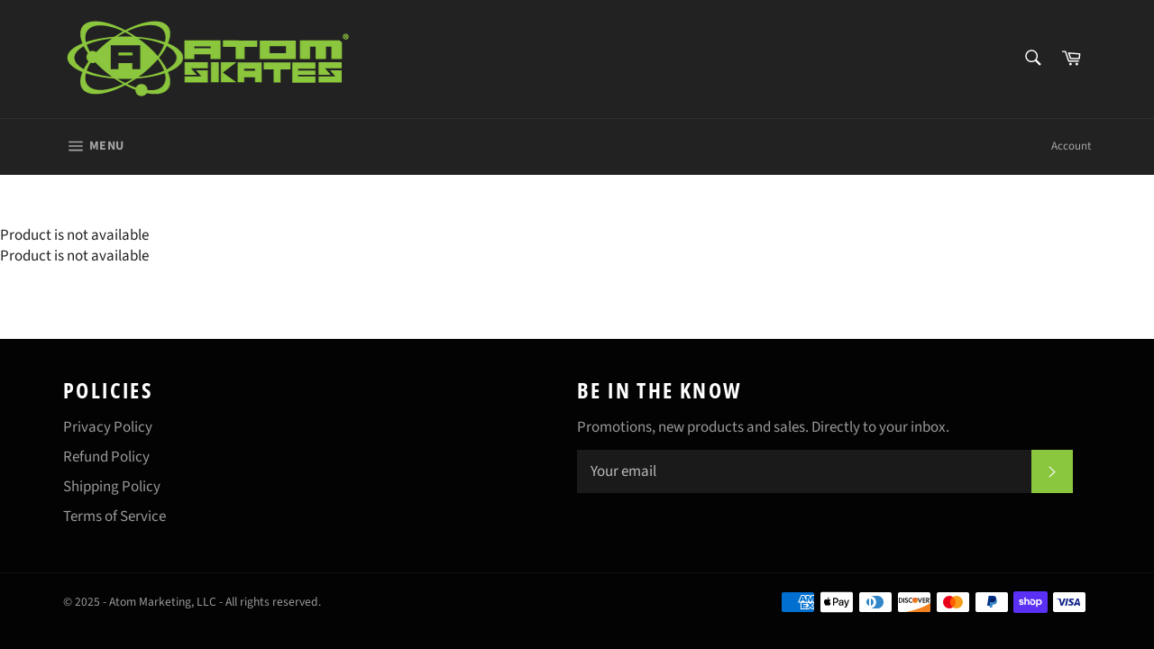

--- FILE ---
content_type: text/css
request_url: https://atomskates.com/cdn/shop/t/16/assets/bold.css?v=156105494031169833711743702068
body_size: -644
content:
.bold_option_title{display:block;font-weight:700}.bold_option_dropdown .bold_option_element{margin-left:0}.bold_option_element,.bold_option_element input,.bold_option_element select,.bold_option_element textarea{width:100%}.product-form__item.product-form__item--quantity{margin-left:60px!important}
/*# sourceMappingURL=/cdn/shop/t/16/assets/bold.css.map?v=156105494031169833711743702068 */
